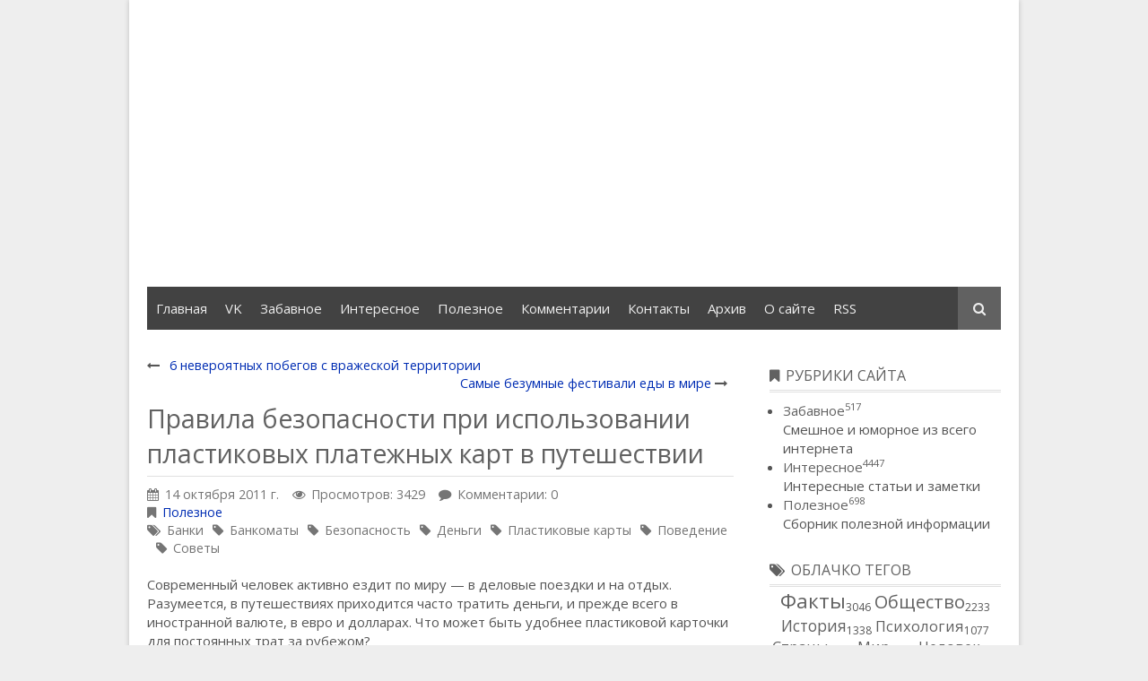

--- FILE ---
content_type: text/html; charset=UTF-8
request_url: http://www.kabanik.ru/page/rules-for-the-use-of-plastic-payment-cards
body_size: 13360
content:
<!DOCTYPE HTML>
<html lang="ru"><head>
<meta charset="UTF-8">
<title>Правила безопасности при использовании пластиковых платежных карт в путешествии</title>
<meta name="viewport" content="width=device-width, initial-scale=1.0">
<meta name="generator" content="MaxSite CMS">
<meta name="description" content="Правила безопасности при использовании пластиковых платежных карт в путешествии">
<meta name="keywords" content="Безопасность,Деньги,Банкоматы,Банки,Пластиковые карты,Поведение,Советы">
<link rel="shortcut icon" href="http://www.kabanik.ru/uploads/favicons/favicon.ico" type="image/x-icon">
<link rel="canonical" href="http://www.kabanik.ru/page/rules-for-the-use-of-plastic-payment-cards"><link rel="alternate" type="application/rss+xml" title="Все новые записи" href="http://www.kabanik.ru/feed">
<link rel="alternate" type="application/rss+xml" title="Все новые комментарии" href="http://www.kabanik.ru/comments/feed">
<link rel="alternate" type="application/rss+xml" title="Комментарии этой записи" href="http://www.kabanik.ru/page/rules-for-the-use-of-plastic-payment-cards/feed"><link rel="stylesheet" href="http://www.kabanik.ru/application/maxsite/templates/default_kab/assets/css/style.css"><link rel="stylesheet" href="http://www.kabanik.ru/application/maxsite/templates/default_kab/components/lightslider/style.css"><script src="http://www.kabanik.ru/application/maxsite/common/jquery/jquery.min.js"></script>
<!-- custom css-my_style -->
<style>
#vk_comments,
#vk_comments iframe {
    width: 100% !important;
}

#vk_poll,
#vk_poll iframe {
width: 100% !important;
}


.video-container {
    position: relative;
    padding-bottom: 56.25%;
    padding-top: 30px;
    height: 0;
    overflow: hidden;
}

.video-container iframe,  
.video-container object,  
.video-container embed {
    position: absolute;
    top: 0;
    left: 0;
    width: 100%;
    height: 100%;
}
</style>
</head><body class="mso-body-all mso-body-page">
<div class="my-all-container layout-center-wrap"><div class="wrap shadow bg-white">

	<div class="header clearfix">
		<div class="menu-icons flex flex-vcenter bg-gray900 pad15-rl">
	<div>
		<ul class="menu menu2">
				</ul>
	</div>
	
	<div class="t15px t-gray500 links-no-color links-hover-t-gray100">
		</div>
</div>

<div class="logo-block flex flex-wrap flex-vcenter pad20"><div class="w100-max"><a href="http://www.kabanik.ru/"></a></div><div class="flex-grow3"><script async src="//pagead2.googlesyndication.com/pagead/js/adsbygoogle.js"></script>
<!-- kaban_upper -->
<ins class="adsbygoogle"
     style="display:block"
     data-ad-client="ca-pub-9421376191305798"
     data-ad-slot="6096610042"
     data-ad-format="auto"></ins>
<script>
(adsbygoogle = window.adsbygoogle || []).push({});
</script></div></div>
<div class="menu-search flex flex-vcenter mar20-rl bg-gray800 flex-wrap-tablet">
	<div class="w100-tablet">
<div class="MainMenu"><div class="wrap">
	<nav><ul class="menu menu_responsive">
	
		<li class="first"><a href="http://www.kabanik.ru/"><span>Главная</span></a></li><li><a href="https://vk.com/great_kabanik" title="Убежище Кабаника"><span>VK</span></a></li><li><a href="http://kabanik.ru/category/funny" title="Смешное и юморное из всего интернета"><span>Забавное</span></a></li><li><a href="http://kabanik.ru/category/interesting" title="Интересные статьи и заметки"><span>Интересное</span></a></li><li><a href="http://kabanik.ru/category/useful" title="Сборник полезной информации"><span>Полезное</span></a></li><li><a href="http://www.kabanik.ru/comments"><span>Комментарии</span></a></li><li><a href="http://www.kabanik.ru/contact"><span>Контакты</span></a></li><li><a href="http://www.kabanik.ru/sitemap"><span>Архив</span></a></li><li><a href="http://kabanik.ru/page/about"><span>О сайте</span></a></li><li class="last"><a href="http://www.kabanik.ru/feed"><span>RSS</span></a></li>	</ul></nav>
</div></div><!-- div.wrap div.MainMenu -->
</div>
	<div>
		<form name="f_search" class="f_search" method="get">
			<input class="my-search my-search--hidden" type="search" name="s" id="sss" placeholder="Поиск..."><label class="label-search i-search icon-square bg-gray700 t-gray200 cursor-pointer" for="sss"></label>
		</form>
		<script> var searchForm = $(".f_search"); var searchInput = $(".my-search"); var searchLabel = $(".label-search"); searchForm.submit(function (e) { e.preventDefault(); window.location.href = "http://www.kabanik.ru/search/" + encodeURIComponent(searchInput.val()).replace(/%20/g, '+'); }); searchLabel.click(function (e) { if (searchInput.val() === "") { searchInput.toggleClass("my-search--hidden"); } else { e.preventDefault(); searchForm.submit(); } }); $(document).click(function(e) { if ( !$(e.target).hasClass("label-search") && !$(e.target).hasClass("my-search") && (searchInput.val() === "") ) { searchInput.addClass("my-search--hidden"); } }); </script>
	</div>
</div><!-- Put this script tag to the <head> of your page -->
  <script type="text/javascript" src="//vk.com/js/api/openapi.js?116"></script></script>
  <script type="text/javascript">
  VK.init({apiId: 2117497, onlyWidgets: true});
  </script>
	</div>

	
	<div class="main flex flex-wrap-tablet">

		
		<div class="content w70 w100-tablet pad20">
			<div class="mso-type-page"><div class="mso-page-only"><article><div class="next-prev-page clearfix t90 mar10-t"><div class="b-left"><i class="i-long-arrow-left"></i> <a href="http://www.kabanik.ru/page/6-incredible-escape-from-enemy-territory">6 невероятных побегов с вражеской территории</a></div><div class="b-right pad20-l"><a href="http://www.kabanik.ru/page/the-craziest-festivals-in-the-world-of-food">Самые безумные фестивали еды в мире</a> <i class="i-long-arrow-right"></i></div></div>
<header class="mar20-b"><h1 class="t-gray700 bor-double-b bor3px bor-gray300 pad5-b">Правила безопасности при использовании пластиковых платежных карт в путешествии</h1><div class="info info-top t-gray600 t90"><time datetime="2011-10-14T13:30:22+0400" class="i-calendar">14 октября 2011 г.</time><span class="i-eye mar15-l">Просмотров: 3429</span><span class="i-comment mar15-l">Комментарии: 0</span><br><span class="i-bookmark" title="Рубрика записи"><a href="http://www.kabanik.ru/category/useful">Полезное</a></span><br><span class="i-tags links-no-color" title="Метка записи"><a href="http://www.kabanik.ru/tag/%D0%91%D0%B0%D0%BD%D0%BA%D0%B8" rel="tag">Банки</a><i class="i-tag mar10-l"></i><a href="http://www.kabanik.ru/tag/%D0%91%D0%B0%D0%BD%D0%BA%D0%BE%D0%BC%D0%B0%D1%82%D1%8B" rel="tag">Банкоматы</a><i class="i-tag mar10-l"></i><a href="http://www.kabanik.ru/tag/%D0%91%D0%B5%D0%B7%D0%BE%D0%BF%D0%B0%D1%81%D0%BD%D0%BE%D1%81%D1%82%D1%8C" rel="tag">Безопасность</a><i class="i-tag mar10-l"></i><a href="http://www.kabanik.ru/tag/%D0%94%D0%B5%D0%BD%D1%8C%D0%B3%D0%B8" rel="tag">Деньги</a><i class="i-tag mar10-l"></i><a href="http://www.kabanik.ru/tag/%D0%9F%D0%BB%D0%B0%D1%81%D1%82%D0%B8%D0%BA%D0%BE%D0%B2%D1%8B%D0%B5+%D0%BA%D0%B0%D1%80%D1%82%D1%8B" rel="tag">Пластиковые карты</a><i class="i-tag mar10-l"></i><a href="http://www.kabanik.ru/tag/%D0%9F%D0%BE%D0%B2%D0%B5%D0%B4%D0%B5%D0%BD%D0%B8%D0%B5" rel="tag">Поведение</a><i class="i-tag mar10-l"></i><a href="http://www.kabanik.ru/tag/%D0%A1%D0%BE%D0%B2%D0%B5%D1%82%D1%8B" rel="tag">Советы</a></span></div><!-- /.info info-top--></header><div class="mso-page-content mso-type-page-content">
<p>Современный человек активно ездит по миру — в деловые поездки и на отдых. Разумеется, в путешествиях приходится часто тратить деньги, и прежде всего в иностранной валюте, в евро и долларах. Что может быть удобнее пластиковой карточки для постоянных трат за рубежом? </p>
<p>Впрочем, часто за границей кредитные карточки могут доставить столько же проблем, сколько и удобств. Наверняка вы слышали сотни историй о том, как кредитки воруют, как с них пропадают деньги — одним словом, «пластиковые ужасы». Позвольте рассказать вам о том, как избежать подобных проблем.</p>

<ul>
<p>  <li>Прежде всего, я советую завести вам две кредитные карточки и подключить к мобильный банк (он есть у всех достаточно крупных банков). Первая банковская карточка (назовем ее «рабочая лошадка») предназначается для постоянных трат. Ей нужно расплачиваться в кафе, ресторанах, магазинах, отелях. Вторая банковская карточка (пусть она будет «деловой») предназначается для пополнения аккаунтов в различных сервисах, оплаты билетов на самолет, услуг связи, серьезных покупок. Как известно, чаще всего с карточек воруют недобросовестные служащие в различных кафешках и недорогих отелях — именно поэтому мы им будет отдавать «рабочую лошадку». Мошенникам поживиться будет особо нечем — на карточке появляются небольшие и вполне конкретные суммы на различные траты, а сама карточка должна быть максимально простой и не кредитной (Visa Electron или самый недорогой MasterCard). «Деловая» карточка поможет копить сикдки на крупных покупках и запасать бонусные мили на перелетах. Обе карточки должны быть подключены через телебанк. Приучите себя не держать больших сумм на пластике (ну разве что на «деловой» карточке можно держать все время пару сотен долларов на спонтанную покупку). Украсть деньги из телебанка невозможно, а вот снять с кредитки — вполне. Поэтому мой совет — держите все деньги на счету телебанка, переводя на нужную карточку нужную сумму. Прилетели в Нью-Йорк и собрались выйти в город — скиньте 200-300$ на «рабочую лошадку» и расплачивайтесь ей. Вечером вернулись в отель и перевели с нее остаток обратно на счет (представляю себе лицо мошенника-официанта, который списал номер карточки и ночью попытается снять с нее пару долларов). Собираетесь купить что-то серьезное и крупное? Переведите деньги на карточку из телебанка прямо перед покупкой, наверняка у вас под рукой есть смартфон или планшетник. Многим такой подход покажется паранойей, однако не спешите смеяться — обычно улыбаются те, кто ни разу не сталкивался с кардингом и другими видами мошенничества. Лучше потратить пару минут на возню с телебанком, чем потом переживать из-за пропавших денег. <a id="cut"></a></li>
<p>  <li>Обязательно подключите SMS-оповещения о всех исходящих операциях с пластиком. Если все-же случится неприятность и у вас снимут деньги, вы узнаете об этом буквально через несколько минут после совершения операции и сможете сделать moneyback. </li>
<p>  <li>Для «рабочей лошадки» установите дневной лимит снятия средств. </li>
<p>  <li>На обратной стороне любого пластика есть номер службы поддержки банка. Запишите его в телефонную книжку и выпишите на листочек бумажки (который можно сунуть в кошелек или холдер для документов). Что делают те, у кого вдруг воруют карточку? Правильно, собираются звонить в банк для того, чтобы заблокировать ее. А где написан телефон банка? На самой карточке, которая как раз украдена. Будьте умнее. </li>
<p>  <li>Не смотря на то, что расплачиваться кредиткой гораздо удобнее, чем наличкой, имете все же немного банкнот и мелочи для того, чтобы заплатить за себя в местах, не вызывающих доверия. </li>
<p>  <li>Если денег не хватает, а, к примеру, ресторан, кажется подозрительным — не отдавайте карточку в руки официанту, пройдите вместе с ним к стойке и проследите за за операциями лично. Обычно когда клиент наблюдает за всеми манипуляциями, у кассира мгновенно пропадает желание смухлевать. </li>
<p>  <li>Внимательно смотрите на чек, который вам приносят за подписью. На нем должна стоят правильная сумма и ваш номер карточки. Посмотрите на сумму, все запятые и точки находятся там, где они должны быть? Помните о том что на западе разряды отделяются запятыми, а дроби — точками. Если у нас 13.200, 23 (Тринадцать тысяч двести и двадцать три десятых), то у них это 13,200.20. С разрядами часто пытаются «нагреть» неопытных туристов — с карточки могут списать сумму, которая в сто раз больше нужной, и вернуть деньги будет крайне сложно. </li>
<p>  <li>Не снимайте деньги в уличных банкоматах — на них легко могут стоять скиммеры (устройства, размещаемые на лотках приема карточек и незаметно снимающие данные кредиток). Если вам нужно снять денег — дойдите до отделения банка. В некоторых странах мошенники могут даже изготовить фальшивый банкомат, и все ради того, чтобы узнать номер вашей кредитки и пин-код. В Азии часто используют забавный вид мошенничества, который называют «ливанская петля» — лоток купюровыдающего устройства заклеивают скотчем. Деньги с карты снялись, а наличка так и не появилась — владелец карты идет в банк, жаловаться на сломаный банкомат, а мошенник отклеивает скотч и забирает деньги. </li>
<p>  <li>После поездки проверяйте выписки операций со счетом, и при малейшем подозрении немедленно обращайтесь в банк за разъяснениями и требуйте moneyback. </li></ul>
<p>Следование этим простым правилам позволяет обезопасить себя практически на 100%. Будьте бдительны и аккуратны, и тогда вашими кредитными карточками будете пользоваться только вы сами. </p>
<p>Источник: <a href="http://lifehacker.ru">lifehacker.ru</a></p>
<div class="mso-clearfix"></div><aside><div class="mso-clearfix"></div><div class="mso-page-other-pages"><h4>Еще записи по теме</h4><ul><li><a href="http://www.kabanik.ru/page/5-reasons-to-get-up-at-6-am" title="5 причин вставать в 6 утра">5 причин вставать в 6 утра</a></li><li><a href="http://www.kabanik.ru/page/12-tools" title="12 инструментов, которые стоит иметь дома">12 инструментов, которые стоит иметь дома</a></li><li><a href="http://www.kabanik.ru/page/10-ways-to-increase-your-intuition-for-greater-success" title="10 способов увеличить свою интуицию для большего успеха">10 способов увеличить свою интуицию для большего успеха</a></li><li><a href="http://www.kabanik.ru/page/the-secret-of-good-mood" title="Секрет хорошего настроения">Секрет хорошего настроения</a></li><li><a href="http://www.kabanik.ru/page/advice-for-those-over-20" title="Советы для тех, кому за 20">Советы для тех, кому за 20</a></li><li><a href="http://www.kabanik.ru/page/6-errors-in-managing-their-own-finances" title="6 ошибок в управлении собственными финансами">6 ошибок в управлении собственными финансами</a></li><li><a href="http://www.kabanik.ru/page/60-simple-tips-to-improve-your-brain" title="60 простых советов для улучшения работы мозга">60 простых советов для улучшения работы мозга</a></li><li><a href="http://www.kabanik.ru/page/errors-in-the-diet" title="Ошибки в питании">Ошибки в питании</a></li><li><a href="http://www.kabanik.ru/page/5-universal-things" title="5 универсальных вещей, которые стоит взять с собой в путешествие">5 универсальных вещей, которые стоит взять с собой в путешествие</a></li><li><a href="http://www.kabanik.ru/page/8-secrets-of-delicious-pancakes" title="8 секретов вкусных блинов">8 секретов вкусных блинов</a></li></ul></div></aside></div><!-- /.mso-page-content mso-type-page-content--></article></div><!-- /.</article> /.mso-page-only--><span><a id="comments"></a></span><noindex>
<script src="//yastatic.net/es5-shims/0.0.2/es5-shims.min.js"></script>
<script src="//yastatic.net/share2/share.js"></script>
<div class="ya-share2" data-services="vkontakte,facebook,odnoklassniki,moimir,twitter,pocket,tumblr,viber,whatsapp,skype,telegram"></div>
</noindex>

<br />

<!-- Put this div tag to the place, where the Comments block will be -->
<div id="vk_comments"></div>
<script type="text/javascript">
VK.Widgets.Comments("vk_comments", {limit: 10, width: "550", attach: "*"});
</script><div class="mso-type-page-comments"><div class="mso-comment-leave">Оставьте комментарий!</div>
<div class="mso-comment-form">
<form class="mso-form" method="post">
<input type="hidden" name="comments_page_id" value="3673">
<input type="hidden" value="cdbd5f8aab3100d197d5610471b6fefa" name="comments_session"><div class="mso-comments-textarea">
<p class="comment_button">
	<button type="button" class="comment_button_b" title="Полужирный" onClick="addText('<b>', '</b>') ">B</button>
	<button type="button" class="comment_button_i" title="Курсив" onClick="addText('<i>', '</i>') ">I</button>
	<button type="button" class="comment_button_u" title="Подчеркнутый" onClick="addText('<u>', '</u>') ">U</button>
	<button type="button" class="comment_button_s" title="Зачеркнутый" onClick="addText('<s>', '</s>') ">S</button>
	<button type="button" class="comment_button_blockquote" title="Цитата" onClick="addText('<blockquote>', '</blockquote>') ">Цитата</button>
	<button type="button" class="comment_button_pre" title="Код или преформатированный текст" onclick="addText('<pre>', '</pre>') ">Код</button>

	</p>
<div style="width: 19px; height: 19px; float: right; text-align: right; margin-top: -23px; cursor: pointer; background: url('//www.kabanik.ru/application/maxsite/plugins/comment_smiles/bg.gif') no-repeat;" title="Показать/скрыть смайлики" class="btn-smiles"></div>
<p style="padding-bottom:5px;" class="comment_smiles"><a href="javascript:void(0);" onclick="addSmile(':-)')"><img src="http://www.kabanik.ru/uploads/smiles/grin.gif" width="19" height="19" title="grin" alt="grin" style="border:0;"></a> <a href="javascript:void(0);" onclick="addSmile(':lol:')"><img src="http://www.kabanik.ru/uploads/smiles/lol.gif" width="19" height="19" title="LOL" alt="LOL" style="border:0;"></a> <a href="javascript:void(0);" onclick="addSmile(':cheese:')"><img src="http://www.kabanik.ru/uploads/smiles/cheese.gif" width="19" height="19" title="cheese" alt="cheese" style="border:0;"></a> <a href="javascript:void(0);" onclick="addSmile(':)')"><img src="http://www.kabanik.ru/uploads/smiles/smile.gif" width="19" height="19" title="smile" alt="smile" style="border:0;"></a> <a href="javascript:void(0);" onclick="addSmile(';-)')"><img src="http://www.kabanik.ru/uploads/smiles/wink.gif" width="19" height="19" title="wink" alt="wink" style="border:0;"></a> <a href="javascript:void(0);" onclick="addSmile(':smirk:')"><img src="http://www.kabanik.ru/uploads/smiles/smirk.gif" width="19" height="19" title="smirk" alt="smirk" style="border:0;"></a> <a href="javascript:void(0);" onclick="addSmile(':roll:')"><img src="http://www.kabanik.ru/uploads/smiles/rolleyes.gif" width="19" height="19" title="rolleyes" alt="rolleyes" style="border:0;"></a> <a href="javascript:void(0);" onclick="addSmile(':-S')"><img src="http://www.kabanik.ru/uploads/smiles/confused.gif" width="19" height="19" title="confused" alt="confused" style="border:0;"></a> <a href="javascript:void(0);" onclick="addSmile(':wow:')"><img src="http://www.kabanik.ru/uploads/smiles/surprise.gif" width="19" height="19" title="surprised" alt="surprised" style="border:0;"></a> <a href="javascript:void(0);" onclick="addSmile(':bug:')"><img src="http://www.kabanik.ru/uploads/smiles/bigsurprise.gif" width="19" height="19" title="big surprise" alt="big surprise" style="border:0;"></a> <a href="javascript:void(0);" onclick="addSmile(':-P')"><img src="http://www.kabanik.ru/uploads/smiles/tongue_laugh.gif" width="19" height="19" title="tongue laugh" alt="tongue laugh" style="border:0;"></a> <a href="javascript:void(0);" onclick="addSmile('%-P')"><img src="http://www.kabanik.ru/uploads/smiles/tongue_rolleye.gif" width="19" height="19" title="tongue rolleye" alt="tongue rolleye" style="border:0;"></a> <a href="javascript:void(0);" onclick="addSmile(';-P')"><img src="http://www.kabanik.ru/uploads/smiles/tongue_wink.gif" width="19" height="19" title="tongue wink" alt="tongue wink" style="border:0;"></a> <a href="javascript:void(0);" onclick="addSmile(':P')"><img src="http://www.kabanik.ru/uploads/smiles/raspberry.gif" width="19" height="19" title="raspberry" alt="raspberry" style="border:0;"></a> <a href="javascript:void(0);" onclick="addSmile(':blank:')"><img src="http://www.kabanik.ru/uploads/smiles/blank.gif" width="19" height="19" title="blank stare" alt="blank stare" style="border:0;"></a> <a href="javascript:void(0);" onclick="addSmile(':long:')"><img src="http://www.kabanik.ru/uploads/smiles/longface.gif" width="19" height="19" title="long face" alt="long face" style="border:0;"></a> <a href="javascript:void(0);" onclick="addSmile(':ohh:')"><img src="http://www.kabanik.ru/uploads/smiles/ohh.gif" width="19" height="19" title="ohh" alt="ohh" style="border:0;"></a> <a href="javascript:void(0);" onclick="addSmile(':grrr:')"><img src="http://www.kabanik.ru/uploads/smiles/grrr.gif" width="19" height="19" title="grrr" alt="grrr" style="border:0;"></a> <a href="javascript:void(0);" onclick="addSmile(':gulp:')"><img src="http://www.kabanik.ru/uploads/smiles/gulp.gif" width="19" height="19" title="gulp" alt="gulp" style="border:0;"></a> <a href="javascript:void(0);" onclick="addSmile('8-/')"><img src="http://www.kabanik.ru/uploads/smiles/ohoh.gif" width="19" height="19" title="oh oh" alt="oh oh" style="border:0;"></a> <a href="javascript:void(0);" onclick="addSmile(':down:')"><img src="http://www.kabanik.ru/uploads/smiles/downer.gif" width="19" height="19" title="downer" alt="downer" style="border:0;"></a> <a href="javascript:void(0);" onclick="addSmile(':red:')"><img src="http://www.kabanik.ru/uploads/smiles/embarrassed.gif" width="19" height="19" title="red face" alt="red face" style="border:0;"></a> <a href="javascript:void(0);" onclick="addSmile(':sick:')"><img src="http://www.kabanik.ru/uploads/smiles/sick.gif" width="19" height="19" title="sick" alt="sick" style="border:0;"></a> <a href="javascript:void(0);" onclick="addSmile(':shut:')"><img src="http://www.kabanik.ru/uploads/smiles/shuteye.gif" width="19" height="19" title="shut eye" alt="shut eye" style="border:0;"></a> <a href="javascript:void(0);" onclick="addSmile(':-/')"><img src="http://www.kabanik.ru/uploads/smiles/hmm.gif" width="19" height="19" title="hmmm" alt="hmmm" style="border:0;"></a> <a href="javascript:void(0);" onclick="addSmile('>:(')"><img src="http://www.kabanik.ru/uploads/smiles/mad.gif" width="19" height="19" title="mad" alt="mad" style="border:0;"></a> <a href="javascript:void(0);" onclick="addSmile('>:-(')"><img src="http://www.kabanik.ru/uploads/smiles/angry.gif" width="19" height="19" title="angry" alt="angry" style="border:0;"></a> <a href="javascript:void(0);" onclick="addSmile(':zip:')"><img src="http://www.kabanik.ru/uploads/smiles/zip.gif" width="19" height="19" title="zipper" alt="zipper" style="border:0;"></a> <a href="javascript:void(0);" onclick="addSmile(':kiss:')"><img src="http://www.kabanik.ru/uploads/smiles/kiss.gif" width="19" height="19" title="kiss" alt="kiss" style="border:0;"></a> <a href="javascript:void(0);" onclick="addSmile(':ahhh:')"><img src="http://www.kabanik.ru/uploads/smiles/shock.gif" width="19" height="19" title="shock" alt="shock" style="border:0;"></a> <a href="javascript:void(0);" onclick="addSmile(':coolsmile:')"><img src="http://www.kabanik.ru/uploads/smiles/shade_smile.gif" width="19" height="19" title="cool smile" alt="cool smile" style="border:0;"></a> <a href="javascript:void(0);" onclick="addSmile(':coolsmirk:')"><img src="http://www.kabanik.ru/uploads/smiles/shade_smirk.gif" width="19" height="19" title="cool smirk" alt="cool smirk" style="border:0;"></a> <a href="javascript:void(0);" onclick="addSmile(':coolgrin:')"><img src="http://www.kabanik.ru/uploads/smiles/shade_grin.gif" width="19" height="19" title="cool grin" alt="cool grin" style="border:0;"></a> <a href="javascript:void(0);" onclick="addSmile(':coolhmm:')"><img src="http://www.kabanik.ru/uploads/smiles/shade_hmm.gif" width="19" height="19" title="cool hmm" alt="cool hmm" style="border:0;"></a> <a href="javascript:void(0);" onclick="addSmile(':coolmad:')"><img src="http://www.kabanik.ru/uploads/smiles/shade_mad.gif" width="19" height="19" title="cool mad" alt="cool mad" style="border:0;"></a> <a href="javascript:void(0);" onclick="addSmile(':coolcheese:')"><img src="http://www.kabanik.ru/uploads/smiles/shade_cheese.gif" width="19" height="19" title="cool cheese" alt="cool cheese" style="border:0;"></a> <a href="javascript:void(0);" onclick="addSmile(':vampire:')"><img src="http://www.kabanik.ru/uploads/smiles/vampire.gif" width="19" height="19" title="vampire" alt="vampire" style="border:0;"></a> <a href="javascript:void(0);" onclick="addSmile(':snake:')"><img src="http://www.kabanik.ru/uploads/smiles/snake.gif" width="19" height="19" title="snake" alt="snake" style="border:0;"></a> <a href="javascript:void(0);" onclick="addSmile(':exclaim:')"><img src="http://www.kabanik.ru/uploads/smiles/exclaim.gif" width="19" height="19" title="excaim" alt="excaim" style="border:0;"></a> <a href="javascript:void(0);" onclick="addSmile(':question:')"><img src="http://www.kabanik.ru/uploads/smiles/question.gif" width="19" height="19" title="question" alt="question" style="border:0;"></a> </p><script>$("p.comment_smiles").hide();</script><textarea name="comments_content" id="comments_content" rows="10"></textarea>
<!-- нет залогирования -->
<!-- обычная форма -->
<div class="mso-comments-auth">
<p>
<label><input type="radio" checked="checked" name="comments_reg" id="comments_reg_1" value="noreg"> Ваше имя</label>
<input type="text" name="comments_author" onfocus="document.getElementById('comments_reg_1').checked = 'checked';" placeholder="Ваше имя">
<br><i>Комментарий будет опубликован после проверки</i>
</p>

<p>
<label><input type="radio" name="comments_reg" id="comments_reg_2" value="reg"> Вход/регистрация <a href="http://www.kabanik.ru/login">(войти без комментирования)</a></label>
</p>
<p>
<label for="comments_email">E-mail</label>
<input type="email" name="comments_email" id="comments_email" onfocus="document.getElementById('comments_reg_2').checked = 'checked';"> 
&nbsp;&nbsp;
<button type="button" title="Использовать email как пароль" onclick="document.getElementById('comments_reg_2').checked = 'checked'; document.getElementById('comments_password').value=document.getElementById('comments_email').value; ">&gt;</button>
&nbsp;&nbsp;
<label for="comments_password">Пароль</label>
<input type="password" name="comments_password" id="comments_password" onfocus="document.getElementById('comments_reg_2').checked = 'checked';">
</p>
<p>
<label for="comments_comusers_nik">Ваше имя</label>
<input type="text" name="comments_comusers_nik" id="comments_comusers_nik" onfocus="document.getElementById('comments_reg_2').checked = 'checked';">
&nbsp;&nbsp;
<label for="comments_comusers_url">Сайт</label>
<input type="url" name="comments_comusers_url" id="comments_comusers_url" onfocus="document.getElementById('comments_reg_2').checked = 'checked';">
</p>

</div> <!-- class="mso-comments-auth"-->
<!-- / обычная форма-->

<!-- простая форма -->
<!-- / простая форма-->
 <!-- / нет залогирования -->

		<div class="captcha"><label for="comments_captha">Введите нижние символы</label>
		<input type="text" name="comments_captha" id="comments_captha" value="" maxlength="4" class="comments_captha" autocomplete="off"> <img src="[data-uri]" alt="" title="Защита от спама: введите только нижние символы"> <span>(обязательно)</span><br><br></div>
		<div class="mar10-tb"><button name="comments_submit" type="submit">Отправить</button></div>
</div><!-- div class="mso-comments-textarea" -->
</form>
</div><!-- div class=mso-comment-form -->
</div><!-- /div.mso-type-page-comments --></div><!-- /div.mso-type-page -->		</div>

		<div class="sidebar w30 w100-tablet pad20 pad40-t flex-tablet-phone flex-wrap-tablet-phone">
			<div class="mso-widget mso-widget_1 mso-widget_1_1 mso-category_widget mso-category_widget_0"><div class="mso-widget-header"><span>Рубрики сайта</span></div>
<ul class="mso-widget-list">
<li><a href="http://www.kabanik.ru/category/funny" title="Забавное">Забавное<sup>517</sup></a><br/>Смешное и юморное из всего интернета</li>
<li><a href="http://www.kabanik.ru/category/interesting" title="Интересное">Интересное<sup>4447</sup></a><br/>Интересные статьи и заметки</li>
<li><a href="http://www.kabanik.ru/category/useful" title="Полезное">Полезное<sup>698</sup></a><br/>Сборник полезной информации</li>
</ul>
</div><div class="mso-widget mso-widget_2 mso-widget_1_2 mso-sape_widget mso-sape_widget_links"><script type="text/javascript">
<!--
var _acic={dataProvider:10};(function(){var e=document.createElement("script");e.type="text/javascript";e.async=true;e.src="https://www.acint.net/aci.js";var t=document.getElementsByTagName("script")[0];t.parentNode.insertBefore(e,t)})()
//-->
</script></div><div class="mso-widget mso-widget_3 mso-widget_1_3 mso-tagclouds_widget mso-tagclouds_widget_0"><div class="mso-widget-header"><span>Облачко тегов</span></div><div class="tagclouds" align="center"><span style="font-size: 150%"><a href="http://www.kabanik.ru/tag/%D0%A4%D0%B0%D0%BA%D1%82%D1%8B">Факты</a><sub style="font-size: 12px;">3046</sub></span> <span style="font-size: 134%"><a href="http://www.kabanik.ru/tag/%D0%9E%D0%B1%D1%89%D0%B5%D1%81%D1%82%D0%B2%D0%BE">Общество</a><sub style="font-size: 12px;">2233</sub></span> <span style="font-size: 116%"><a href="http://www.kabanik.ru/tag/%D0%98%D1%81%D1%82%D0%BE%D1%80%D0%B8%D1%8F">История</a><sub style="font-size: 12px;">1338</sub></span> <span style="font-size: 111%"><a href="http://www.kabanik.ru/tag/%D0%9F%D1%81%D0%B8%D1%85%D0%BE%D0%BB%D0%BE%D0%B3%D0%B8%D1%8F">Психология</a><sub style="font-size: 12px;">1077</sub></span> <span style="font-size: 110%"><a href="http://www.kabanik.ru/tag/%D0%A1%D1%82%D1%80%D0%B0%D0%BD%D1%8B">Страны</a><sub style="font-size: 12px;">1027</sub></span> <span style="font-size: 110%"><a href="http://www.kabanik.ru/tag/%D0%9C%D0%B8%D1%80">Мир</a><sub style="font-size: 12px;">1022</sub></span> <span style="font-size: 109%"><a href="http://www.kabanik.ru/tag/%D0%A7%D0%B5%D0%BB%D0%BE%D0%B2%D0%B5%D0%BA">Человек</a><sub style="font-size: 12px;">952</sub></span> <span style="font-size: 104%"><a href="http://www.kabanik.ru/tag/%D0%A1%D0%BE%D0%B2%D0%B5%D1%82%D1%8B">Советы</a><sub style="font-size: 12px;">695</sub></span> <span style="font-size: 104%"><a href="http://www.kabanik.ru/tag/%D0%91%D0%B8%D0%BE%D0%BB%D0%BE%D0%B3%D0%B8%D1%8F">Биология</a><sub style="font-size: 12px;">691</sub></span> <span style="font-size: 102%"><a href="http://www.kabanik.ru/tag/%D0%9C%D0%B5%D0%B4%D0%B8%D1%86%D0%B8%D0%BD%D0%B0">Медицина</a><sub style="font-size: 12px;">626</sub></span> <span style="font-size: 102%"><a href="http://www.kabanik.ru/tag/%D0%9F%D0%BE%D0%B2%D0%B5%D0%B4%D0%B5%D0%BD%D0%B8%D0%B5">Поведение</a><sub style="font-size: 12px;">607</sub></span> <span style="font-size: 101%"><a href="http://www.kabanik.ru/tag/%D0%AE%D0%BC%D0%BE%D1%80">Юмор</a><sub style="font-size: 12px;">552</sub></span> <span style="font-size: 100%"><a href="http://www.kabanik.ru/tag/%D0%97%D0%B4%D0%BE%D1%80%D0%BE%D0%B2%D1%8C%D0%B5">Здоровье</a><sub style="font-size: 12px;">528</sub></span> <span style="font-size: 100%"><a href="http://www.kabanik.ru/tag/%D0%97%D0%BD%D0%B0%D0%BC%D0%B5%D0%BD%D0%B8%D1%82%D0%BE%D1%81%D1%82%D0%B8">Знаменитости</a><sub style="font-size: 12px;">484</sub></span> <span style="font-size: 99%"><a href="http://www.kabanik.ru/tag/%D0%91%D1%8B%D1%82">Быт</a><sub style="font-size: 12px;">434</sub></span> <span style="font-size: 98%"><a href="http://www.kabanik.ru/tag/%D0%96%D0%B5%D0%BD%D1%89%D0%B8%D0%BD%D1%8B">Женщины</a><sub style="font-size: 12px;">426</sub></span> <span style="font-size: 98%"><a href="http://www.kabanik.ru/tag/%D0%A3%D1%81%D0%BF%D0%B5%D1%85">Успех</a><sub style="font-size: 12px;">421</sub></span> <span style="font-size: 97%"><a href="http://www.kabanik.ru/tag/%D0%B4%D0%B5%D0%BD%D1%8C%D0%B3%D0%B8">деньги</a><sub style="font-size: 12px;">375</sub></span> <span style="font-size: 97%"><a href="http://www.kabanik.ru/tag/%D0%9F%D1%80%D0%B8%D1%80%D0%BE%D0%B4%D0%B0">Природа</a><sub style="font-size: 12px;">361</sub></span> <span style="font-size: 97%"><a href="http://www.kabanik.ru/tag/%D0%A1%D0%B5%D0%BA%D1%81">Секс</a><sub style="font-size: 12px;">358</sub></span> <span style="font-size: 97%"><a href="http://www.kabanik.ru/tag/%D0%9E%D0%B1%D1%89%D0%B5%D0%BD%D0%B8%D0%B5">Общение</a><sub style="font-size: 12px;">349</sub></span> <span style="font-size: 96%"><a href="http://www.kabanik.ru/tag/%D0%95%D0%B4%D0%B0">Еда</a><sub style="font-size: 12px;">330</sub></span> <span style="font-size: 96%"><a href="http://www.kabanik.ru/tag/%D0%90%D0%BD%D0%B0%D1%82%D0%BE%D0%BC%D0%B8%D1%8F">Анатомия</a><sub style="font-size: 12px;">326</sub></span> <span style="font-size: 96%"><a href="http://www.kabanik.ru/tag/%D0%A0%D0%B0%D0%B7%D0%B2%D0%B8%D1%82%D0%B8%D0%B5">Развитие</a><sub style="font-size: 12px;">312</sub></span> <span style="font-size: 96%"><a href="http://www.kabanik.ru/tag/%D0%9C%D1%83%D0%B6%D1%87%D0%B8%D0%BD%D1%8B">Мужчины</a><sub style="font-size: 12px;">292</sub></span> <span style="font-size: 96%"><a href="http://www.kabanik.ru/tag/%D0%A2%D1%80%D0%B0%D0%B4%D0%B8%D1%86%D0%B8%D0%B8">Традиции</a><sub style="font-size: 12px;">290</sub></span> <span style="font-size: 96%"><a href="http://www.kabanik.ru/tag/%D0%96%D0%B8%D0%B2%D0%BE%D1%82%D0%BD%D1%8B%D0%B5">Животные</a><sub style="font-size: 12px;">285</sub></span> <span style="font-size: 95%"><a href="http://www.kabanik.ru/tag/%D0%A0%D0%B0%D0%B1%D0%BE%D1%82%D0%B0">Работа</a><sub style="font-size: 12px;">280</sub></span> <span style="font-size: 95%"><a href="http://www.kabanik.ru/tag/%D0%A0%D0%BE%D1%81%D1%81%D0%B8%D1%8F">Россия</a><sub style="font-size: 12px;">252</sub></span> <span style="font-size: 95%"><a href="http://www.kabanik.ru/tag/%D0%A1%D0%BB%D1%83%D1%87%D0%B0%D0%B8">Случаи</a><sub style="font-size: 12px;">247</sub></span> <span style="font-size: 95%"><a href="http://www.kabanik.ru/tag/%D0%9E%D0%B1%D1%8B%D1%87%D0%B0%D0%B8">Обычаи</a><sub style="font-size: 12px;">235</sub></span> <span style="font-size: 95%"><a href="http://www.kabanik.ru/tag/%D0%9B%D1%8E%D0%B1%D0%BE%D0%B2%D1%8C">Любовь</a><sub style="font-size: 12px;">234</sub></span> <span style="font-size: 94%"><a href="http://www.kabanik.ru/tag/%D0%9D%D0%B0%D1%83%D0%BA%D0%B0">Наука</a><sub style="font-size: 12px;">229</sub></span> <span style="font-size: 94%"><a href="http://www.kabanik.ru/tag/%D0%9A%D1%83%D1%80%D1%8C%D0%B5%D0%B7%D1%8B">Курьезы</a><sub style="font-size: 12px;">221</sub></span> <span style="font-size: 94%"><a href="http://www.kabanik.ru/tag/%D0%A2%D0%B5%D1%85%D0%BD%D0%BE%D0%BB%D0%BE%D0%B3%D0%B8%D0%B8">Технологии</a><sub style="font-size: 12px;">191</sub></span> <span style="font-size: 94%"><a href="http://www.kabanik.ru/tag/%D0%A1%D0%A8%D0%90">США</a><sub style="font-size: 12px;">187</sub></span> <span style="font-size: 93%"><a href="http://www.kabanik.ru/tag/%D0%98%D0%B7%D0%BE%D0%B1%D1%80%D0%B5%D1%82%D0%B5%D0%BD%D0%B8%D1%8F">Изобретения</a><sub style="font-size: 12px;">178</sub></span> <span style="font-size: 93%"><a href="http://www.kabanik.ru/tag/%D0%97%D0%B0%D0%B1%D0%BB%D1%83%D0%B6%D0%B4%D0%B5%D0%BD%D0%B8%D1%8F">Заблуждения</a><sub style="font-size: 12px;">171</sub></span> <span style="font-size: 93%"><a href="http://www.kabanik.ru/tag/%D0%9A%D0%B8%D0%BD%D0%BE">Кино</a><sub style="font-size: 12px;">168</sub></span> <span style="font-size: 93%"><a href="http://www.kabanik.ru/tag/%D0%91%D0%B8%D0%B7%D0%BD%D0%B5%D1%81">Бизнес</a><sub style="font-size: 12px;">162</sub></span> <span style="font-size: 93%"><a href="http://www.kabanik.ru/tag/%D0%A4%D0%B8%D0%BB%D1%8C%D0%BC%D1%8B">Фильмы</a><sub style="font-size: 12px;">159</sub></span> <span style="font-size: 93%"><a href="http://www.kabanik.ru/tag/%D0%98%D0%BD%D1%82%D0%B5%D1%80%D0%BD%D0%B5%D1%82">Интернет</a><sub style="font-size: 12px;">145</sub></span> <span style="font-size: 93%"><a href="http://www.kabanik.ru/tag/%D0%9A%D1%83%D0%BB%D1%8C%D1%82%D1%83%D1%80%D0%B0">Культура</a><sub style="font-size: 12px;">145</sub></span> <span style="font-size: 93%"><a href="http://www.kabanik.ru/tag/%D0%A6%D0%B8%D1%82%D0%B0%D1%82%D1%8B">Цитаты</a><sub style="font-size: 12px;">141</sub></span> <span style="font-size: 93%"><a href="http://www.kabanik.ru/tag/%D0%9F%D1%81%D0%B8%D1%85%D0%B8%D0%BA%D0%B0">Психика</a><sub style="font-size: 12px;">137</sub></span> <span style="font-size: 93%"><a href="http://www.kabanik.ru/tag/%D0%98%D1%81%D1%82%D0%BE%D1%80%D0%B8%D0%B8">Истории</a><sub style="font-size: 12px;">135</sub></span> <span style="font-size: 93%"><a href="http://www.kabanik.ru/tag/%D0%9F%D1%80%D0%BE%D0%B4%D1%83%D0%BA%D1%82%D1%8B">Продукты</a><sub style="font-size: 12px;">135</sub></span> <span style="font-size: 93%"><a href="http://www.kabanik.ru/tag/%D0%9E%D1%82%D0%BD%D0%BE%D1%88%D0%B5%D0%BD%D0%B8%D1%8F">Отношения</a><sub style="font-size: 12px;">134</sub></span> <span style="font-size: 92%"><a href="http://www.kabanik.ru/tag/%D0%91%D0%BE%D0%BB%D0%B5%D0%B7%D0%BD%D0%B8">Болезни</a><sub style="font-size: 12px;">125</sub></span> <span style="font-size: 92%"><a href="http://www.kabanik.ru/tag/%D0%A1%D0%BC%D0%B5%D1%80%D1%82%D1%8C">Смерть</a><sub style="font-size: 12px;">123</sub></span> <span style="font-size: 92%"><a href="http://www.kabanik.ru/tag/%D0%90%D0%BB%D0%BA%D0%BE%D0%B3%D0%BE%D0%BB%D1%8C">Алкоголь</a><sub style="font-size: 12px;">122</sub></span> <span style="font-size: 92%"><a href="http://www.kabanik.ru/tag/%D0%9A%D1%80%D0%B8%D0%BC%D0%B8%D0%BD%D0%B0%D0%BB">Криминал</a><sub style="font-size: 12px;">118</sub></span> <span style="font-size: 92%"><a href="http://www.kabanik.ru/tag/%D0%94%D0%B8%D0%B5%D1%82%D1%8B">Диеты</a><sub style="font-size: 12px;">117</sub></span> <span style="font-size: 92%"><a href="http://www.kabanik.ru/tag/%D0%97%D0%B0%D0%BA%D0%BE%D0%BD%D1%8B">Законы</a><sub style="font-size: 12px;">111</sub></span> <span style="font-size: 92%"><a href="http://www.kabanik.ru/tag/%D0%93%D0%B5%D0%BE%D0%B3%D1%80%D0%B0%D1%84%D0%B8%D1%8F">География</a><sub style="font-size: 12px;">110</sub></span> <span style="font-size: 92%"><a href="http://www.kabanik.ru/tag/%D0%A4%D0%B8%D0%BB%D0%BE%D1%81%D0%BE%D1%84%D0%B8%D1%8F">Философия</a><sub style="font-size: 12px;">110</sub></span> <span style="font-size: 92%"><a href="http://www.kabanik.ru/tag/%D0%9D%D0%B0%D0%BF%D0%B8%D1%82%D0%BA%D0%B8">Напитки</a><sub style="font-size: 12px;">99</sub></span> <span style="font-size: 92%"><a href="http://www.kabanik.ru/tag/%D0%96%D0%B8%D0%B7%D0%BD%D1%8C">Жизнь</a><sub style="font-size: 12px;">95</sub></span> <span style="font-size: 92%"><a href="http://www.kabanik.ru/tag/%D0%A4%D0%B8%D0%B7%D0%B8%D0%BA%D0%B0">Физика</a><sub style="font-size: 12px;">94</sub></span> <span style="font-size: 92%"><a href="http://www.kabanik.ru/tag/%D0%90%D1%84%D0%BE%D1%80%D0%B8%D0%B7%D0%BC%D1%8B">Афоризмы</a><sub style="font-size: 12px;">91</sub></span> <span style="font-size: 92%"><a href="http://www.kabanik.ru/tag/%D0%94%D0%B5%D1%82%D0%B8">Дети</a><sub style="font-size: 12px;">91</sub></span> <span style="font-size: 92%"><a href="http://www.kabanik.ru/tag/%D0%98%D1%81%D0%BA%D1%83%D1%81%D1%81%D1%82%D0%B2%D0%BE">Искусство</a><sub style="font-size: 12px;">86</sub></span> <span style="font-size: 92%"><a href="http://www.kabanik.ru/tag/%D0%A1%D0%A1%D0%A1%D0%A0">СССР</a><sub style="font-size: 12px;">86</sub></span> <span style="font-size: 92%"><a href="http://www.kabanik.ru/tag/%D0%91%D1%80%D0%B0%D0%BA">Брак</a><sub style="font-size: 12px;">82</sub></span> <span style="font-size: 92%"><a href="http://www.kabanik.ru/tag/IT">IT</a><sub style="font-size: 12px;">80</sub></span> <span style="font-size: 91%"><a href="http://www.kabanik.ru/tag/%D0%9C%D0%B8%D1%81%D1%82%D0%B8%D0%BA%D0%B0">Мистика</a><sub style="font-size: 12px;">77</sub></span> <span style="font-size: 91%"><a href="http://www.kabanik.ru/tag/%D0%9F%D1%80%D0%B0%D0%B7%D0%B4%D0%BD%D0%B8%D0%BA%D0%B8">Праздники</a><sub style="font-size: 12px;">74</sub></span> <span style="font-size: 91%"><a href="http://www.kabanik.ru/tag/%D0%90%D0%BA%D1%82%D0%B5%D1%80%D1%8B">Актеры</a><sub style="font-size: 12px;">72</sub></span> <span style="font-size: 91%"><a href="http://www.kabanik.ru/tag/%D0%9C%D1%83%D0%B7%D1%8B%D0%BA%D0%B0">Музыка</a><sub style="font-size: 12px;">72</sub></span> <span style="font-size: 91%"><a href="http://www.kabanik.ru/tag/%D0%A1%D0%BF%D0%BE%D1%80%D1%82">Спорт</a><sub style="font-size: 12px;">72</sub></span> <span style="font-size: 91%"><a href="http://www.kabanik.ru/tag/%D0%93%D0%BE%D1%80%D0%BE%D0%B4%D0%B0">Города</a><sub style="font-size: 12px;">71</sub></span> <span style="font-size: 91%"><a href="http://www.kabanik.ru/tag/%D0%9A%D0%BE%D1%81%D0%BC%D0%BE%D1%81">Космос</a><sub style="font-size: 12px;">70</sub></span> <span style="font-size: 91%"><a href="http://www.kabanik.ru/tag/%D0%9B%D0%B8%D1%82%D0%B5%D1%80%D0%B0%D1%82%D1%83%D1%80%D0%B0">Литература</a><sub style="font-size: 12px;">69</sub></span> <span style="font-size: 91%"><a href="http://www.kabanik.ru/tag/%D0%9F%D0%BE%D0%BB%D0%B8%D1%82%D0%B8%D0%BA%D0%B0">Политика</a><sub style="font-size: 12px;">67</sub></span> <span style="font-size: 91%"><a href="http://www.kabanik.ru/tag/%D0%A1%D1%82%D0%B0%D1%82%D0%B8%D1%81%D1%82%D0%B8%D0%BA%D0%B0">Статистика</a><sub style="font-size: 12px;">66</sub></span> <span style="font-size: 91%"><a href="http://www.kabanik.ru/tag/%D0%9A%D0%BE%D0%BC%D0%BF%D1%8C%D1%8E%D1%82%D0%B5%D1%80%D1%8B">Компьютеры</a><sub style="font-size: 12px;">65</sub></span> <span style="font-size: 91%"><a href="http://www.kabanik.ru/tag/%D0%A1%D0%BB%D0%BE%D0%B2%D0%B0">Слова</a><sub style="font-size: 12px;">65</sub></span> <span style="font-size: 91%"><a href="http://www.kabanik.ru/tag/%D0%9E%D1%80%D1%83%D0%B6%D0%B8%D0%B5">Оружие</a><sub style="font-size: 12px;">63</sub></span> <span style="font-size: 91%"><a href="http://www.kabanik.ru/tag/%D0%9E%D0%B1%D1%80%D0%B0%D0%B7%D0%BE%D0%B2%D0%B0%D0%BD%D0%B8%D0%B5">Образование</a><sub style="font-size: 12px;">62</sub></span> <span style="font-size: 91%"><a href="http://www.kabanik.ru/tag/%D0%A5%D0%B8%D0%BC%D0%B8%D1%8F">Химия</a><sub style="font-size: 12px;">62</sub></span> <span style="font-size: 91%"><a href="http://www.kabanik.ru/tag/%D0%9F%D1%80%D0%BE%D1%84%D0%B5%D1%81%D1%81%D0%B8%D0%B8">Профессии</a><sub style="font-size: 12px;">61</sub></span> <span style="font-size: 91%"><a href="http://www.kabanik.ru/tag/%D0%92%D0%BE%D0%B9%D0%BD%D1%8B">Войны</a><sub style="font-size: 12px;">60</sub></span> <span style="font-size: 91%"><a href="http://www.kabanik.ru/tag/%D0%AF%D0%B7%D1%8B%D0%BA%D0%B8">Языки</a><sub style="font-size: 12px;">60</sub></span> <span style="font-size: 91%"><a href="http://www.kabanik.ru/tag/%D0%90%D0%B2%D1%82%D0%BE%D0%BC%D0%BE%D0%B1%D0%B8%D0%BB%D0%B8">Автомобили</a><sub style="font-size: 12px;">59</sub></span> <span style="font-size: 91%"><a href="http://www.kabanik.ru/tag/%D0%9B%D0%B8%D0%BD%D0%B3%D0%B2%D0%B8%D1%81%D1%82%D0%B8%D0%BA%D0%B0">Лингвистика</a><sub style="font-size: 12px;">59</sub></span> <span style="font-size: 91%"><a href="http://www.kabanik.ru/tag/%D0%9A%D0%BD%D0%B8%D0%B3%D0%B8">Книги</a><sub style="font-size: 12px;">58</sub></span> <span style="font-size: 91%"><a href="http://www.kabanik.ru/tag/%D0%A0%D0%B0%D1%81%D1%82%D0%B5%D0%BD%D0%B8%D1%8F">Растения</a><sub style="font-size: 12px;">58</sub></span> <span style="font-size: 91%"><a href="http://www.kabanik.ru/tag/%D0%9A%D0%B0%D1%80%D1%8C%D0%B5%D1%80%D0%B0">Карьера</a><sub style="font-size: 12px;">56</sub></span> <span style="font-size: 91%"><a href="http://www.kabanik.ru/tag/%D0%A2%D1%80%D0%B0%D0%BD%D1%81%D0%BF%D0%BE%D1%80%D1%82">Транспорт</a><sub style="font-size: 12px;">56</sub></span> <span style="font-size: 91%"><a href="http://www.kabanik.ru/tag/%D0%A2%D1%83%D1%80%D0%B8%D0%B7%D0%BC">Туризм</a><sub style="font-size: 12px;">56</sub></span> <span style="font-size: 91%"><a href="http://www.kabanik.ru/tag/%D0%94%D0%BE%D0%BC%D0%B0%D1%88%D0%BD%D0%B8%D0%B5+%D0%B6%D0%B8%D0%B2%D0%BE%D1%82%D0%BD%D1%8B%D0%B5">Домашние животные</a><sub style="font-size: 12px;">55</sub></span> <span style="font-size: 91%"><a href="http://www.kabanik.ru/tag/%D0%94%D0%BE%D1%81%D1%82%D0%BE%D0%BF%D1%80%D0%B8%D0%BC%D0%B5%D1%87%D0%B0%D1%82%D0%B5%D0%BB%D1%8C%D0%BD%D0%BE%D1%81%D1%82%D0%B8">Достопримечательности</a><sub style="font-size: 12px;">52</sub></span> <span style="font-size: 91%"><a href="http://www.kabanik.ru/tag/%D0%9D%D0%B0%D1%81%D0%B5%D0%BA%D0%BE%D0%BC%D1%8B%D0%B5">Насекомые</a><sub style="font-size: 12px;">52</sub></span> <span style="font-size: 91%"><a href="http://www.kabanik.ru/tag/%D0%A5%D0%B0%D1%80%D0%B0%D0%BA%D1%82%D0%B5%D1%80%D1%8B">Характеры</a><sub style="font-size: 12px;">52</sub></span> <span style="font-size: 91%"><a href="http://www.kabanik.ru/tag/%D0%9F%D0%BE%D0%BA%D1%83%D0%BF%D0%BA%D0%B8">Покупки</a><sub style="font-size: 12px;">51</sub></span> <span style="font-size: 91%"><a href="http://www.kabanik.ru/tag/%D0%90%D0%BD%D0%B3%D0%BB%D0%B8%D1%8F">Англия</a><sub style="font-size: 12px;">50</sub></span> <span style="font-size: 91%"><a href="http://www.kabanik.ru/tag/%D0%9F%D0%B8%D1%81%D0%B0%D1%82%D0%B5%D0%BB%D0%B8">Писатели</a><sub style="font-size: 12px;">50</sub></span> <span style="font-size: 91%"><a href="http://www.kabanik.ru/tag/%D0%A0%D1%83%D1%81%D1%81%D0%BA%D0%B8%D0%B9+%D1%8F%D0%B7%D1%8B%D0%BA">Русский язык</a><sub style="font-size: 12px;">50</sub></span> <span style="font-size: 91%"><a href="http://www.kabanik.ru/tag/%D0%91%D1%83%D0%B4%D1%83%D1%89%D0%B5%D0%B5">Будущее</a><sub style="font-size: 12px;">49</sub></span> <span style="font-size: 91%"><a href="http://www.kabanik.ru/tag/%D0%A0%D0%B5%D0%BA%D0%BE%D1%80%D0%B4%D1%8B">Рекорды</a><sub style="font-size: 12px;">49</sub></span> </div></div><div class="mso-widget mso-widget_4 mso-widget_1_4 mso-random_pages_widget mso-random_pages_widget_0"><div class="mso-widget-header"><span>Пальцем в небо</span></div><ul class="mso-widget-list">
<li><a href="http://www.kabanik.ru/page/champions-of-their-professions">Рекордсмены своих профессий</a></li>
<li><a href="http://www.kabanik.ru/page/useless-knowledge-about-ice-cream">Бесполезные знания о мороженом</a></li>
<li><a href="http://www.kabanik.ru/page/getting-old">Вещи, осознав которые ты поймешь, что стареешь...</a></li>
<li><a href="http://www.kabanik.ru/page/18-signs-of-ill-health">18 признаков плохого здоровья, о которых расскажут ваши ступни</a></li>
<li><a href="http://www.kabanik.ru/page/a-story-on-the-letter-p">Рассказ на букву "П"</a></li>
</ul>
</div>		</div>

		
	</div>

	
	<div class="footer pad20 bg-gray700 t-white bor6px bor-gray400 bor-solid-t">
		<script type="text/javascript">
    (sc_adv_out = window.sc_adv_out || []).push({
        id : '43099',
        domain : "n.pc2ads.ru"
    });
</script>
<script type="text/javascript" src="//st-n.pc2ads.ru/js/adv_out.js"></script>
<script async src="//pagead2.googlesyndication.com/pagead/js/adsbygoogle.js"></script>
<!-- kaban_upper -->
<ins class="adsbygoogle"
     style="display:block"
     data-ad-client="ca-pub-9421376191305798"
     data-ad-slot="6096610042"
     data-ad-format="auto"></ins>
<script>
(adsbygoogle = window.adsbygoogle || []).push({});
</script><div class="hide-print flex flex-wrap">
	<div class="t-white t90 hover-no-color links-no-color pad20-t">
		<div class="">&copy; Великий Кабаник, 2026</div>
		<div class="">Работает на MaxSite CMS | Время: 0.4861 | SQL: 20 | Память: 0.81MB<!--global_cache_footer--> |  <a href="http://www.kabanik.ru/login">Вход</a></div>
	</div>
	
	<div class="pad10-t">
			</div>
</div>	</div>

</div></div>

<script src="//www.kabanik.ru/application/maxsite/plugins/comment_button/comment_button.js"></script><script src="//www.kabanik.ru/application/maxsite/plugins/comment_smiles/comment_smiles.js"></script>
<script src="http://www.kabanik.ru/application/maxsite/templates/default_kab/assets/js/lazy/modernizr.js"></script>
<script src="http://www.kabanik.ru/application/maxsite/templates/default_kab/assets/js/lazy/my.js"></script>

</body></html>

--- FILE ---
content_type: text/html; charset=utf-8
request_url: https://www.google.com/recaptcha/api2/aframe
body_size: 268
content:
<!DOCTYPE HTML><html><head><meta http-equiv="content-type" content="text/html; charset=UTF-8"></head><body><script nonce="XDkPeROdcQxcrWEjIhwkHA">/** Anti-fraud and anti-abuse applications only. See google.com/recaptcha */ try{var clients={'sodar':'https://pagead2.googlesyndication.com/pagead/sodar?'};window.addEventListener("message",function(a){try{if(a.source===window.parent){var b=JSON.parse(a.data);var c=clients[b['id']];if(c){var d=document.createElement('img');d.src=c+b['params']+'&rc='+(localStorage.getItem("rc::a")?sessionStorage.getItem("rc::b"):"");window.document.body.appendChild(d);sessionStorage.setItem("rc::e",parseInt(sessionStorage.getItem("rc::e")||0)+1);localStorage.setItem("rc::h",'1768940819610');}}}catch(b){}});window.parent.postMessage("_grecaptcha_ready", "*");}catch(b){}</script></body></html>